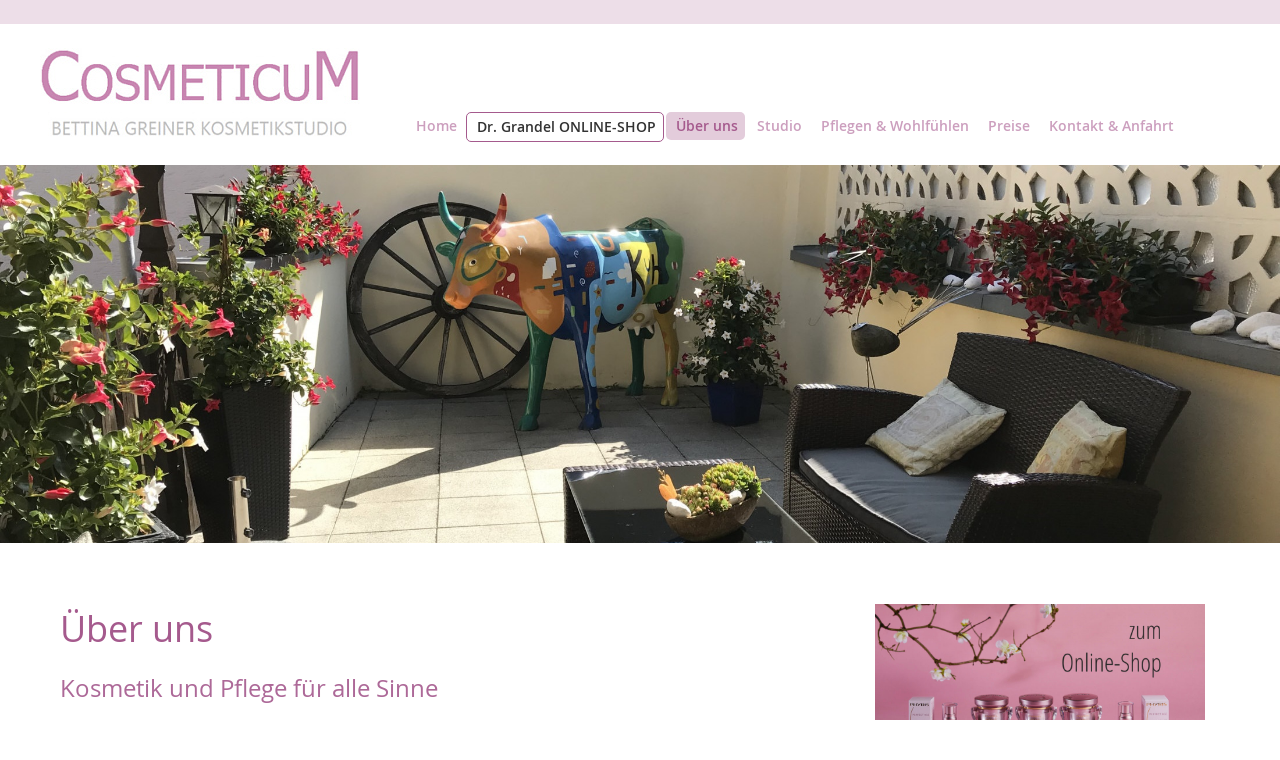

--- FILE ---
content_type: text/html
request_url: https://www.cosmeticum-rhens.de/ueber-mich.html
body_size: 22529
content:
<!DOCTYPE html>
<html class="no-js responsivelayout" lang="de">
<head>
        <title>Cosmeticum Rhens Bettina Greiner bei Koblenz Kosmetikstudio Kosmetik Nageldesign Fusspflege uvm:</title>
        <meta name="robots" content="index, follow" />
        <meta name="keywords" content="" />
        <meta name="description" content="" />
        <meta charset="utf-8" />
        <meta name="viewport" content="width=device-width, initial-scale=1.0" />
        <meta name="generator" content="Zeta Producer 16.8.6.0, ZP16B, 04.06.2024 11:28:10" />

        
        <link rel="shortcut icon" type="image/x-icon" href="assets/cosmeticon.jpg?v=2" />

        <link rel="stylesheet" href="assets/bundle.css?v=638840274851835084" />
<link rel="stylesheet" href="assets/bundle-print.css?v=635730129151793675" media="print" />

        
                <style>
.linkinweiss a {
color:#fff;
font-weight:normal;
}
</style>

<style>
.naaaavbar {
        margin-bottom: 15px;
        margin-top: -25px!important;

        position: relative;
        z-index: 6001;
}
</style>



<meta name="format-detection" content="telephone=no">

<style>
.navbar ul.nav li:nth-child(2) > a {
color: #333333;
border: 1px solid #A55A8D;
}

</style>
        
        <!--[if lte IE 8]><link rel="stylesheet" type="text/css" href="assets/styles-ie8.css" media="screen" /><![endif]-->

                                                  <div class="fullwidth" id="Kopfplus">
                        <div style="background-color: #EDDEE8">
                                    <div class="container">
                                      <br>
                        </div>
                </div>
        </div>


        <style>
                
        </style>

        

        <link rel="stylesheet" type="text/css" href="https://www.cosmeticum-rhens.de/fonts/fonts.css?family=Open+Sans:300,400,600" />


        <script type="text/javascript">
                document.documentElement.className = document.documentElement.className.replace(/no-js/g, 'js');
        </script>

        <script src="assets/bundle.js?v=638840274851835084"></script>

        <!-- RSS -->
        

        

        <script type="text/javascript">
                function placeFooter() {
                        // place footer on bottom of window if content isn't filling the window
                        if ( $z(window).height() > $z("body").outerHeight(true) ){
                                $z(".contentcontainer").height( $z(".contentcontainer").height() + ($z(window).height()-$z("body").outerHeight(true)) );
                        }
                }

                $z(window).load(function() {
                        
                });

                var winWidth = $z(window).width(), winHeight = $z(window).height();
                $z(window).resize(function(){
                        var winNewWidth = $z(window).width(), winNewHeight = $z(window).height();
                        // since .resize fires in IE also if a windows content dimensions change, first check if the window was really resized
                        if(winWidth!==winNewWidth || winHeight!==winNewHeight){
                                $z(".contentcontainer").css("height", ""); // remove previously set height so it doesn't accumulate
                                placeFooter();
                        }
                        winWidth = winNewWidth;
                        winHeight = winNewHeight;
                });
        </script>

        <style type="text/css">
#wrapper {
background-repeat: no-repeat !important;
background-attachment: fixed;
background-position: center top !important;
}
</style>

<style>
.articlearea li{
margin-bottom: 10px;
}
</style>

        
</head>

<body id="producer-responsive">
        <a id="top"></a>
        <!-- Teaser "Banner" -->
        

        <div style="position: relative;">
                <div class="navbar noshadow">

                        <div class="navbar-inner">
                                <div class="container">
                                        
                                                <a class="brand" href="https://www.cosmeticum-rhens.de" 
><img src="assets/logo.jpg" width="336" height="97" alt="https://www.cosmeticum-rhens.de" title="www.cosmeticum-rhens.de " /></a>
                                        

                                        
                                                <button type="button" class="btn btn-navbar txt" data-toggle="collapse" data-target=".nav-collapse">
                                                        Menü
                                        
                                                </button>

                                        <div class="nav-collapse collapse">
                                                

                                                
                                                        

<ul class = "nav nav-pills" role="menu">
	
			<li class="zpnodefaults dropdown">
				<a href="index.html">Home</a>
				

			</li>
			
			<li class="zpnodefaults dropdown">
				<a href="https://www.grandel.de/?H=AFFILIATE_30_63508" target="_blank" rel="noopener" aria-label="Open link in new tab/window">Dr. Grandel ONLINE-SHOP</a>
				

			</li>
			
			<li class="zpnodefaults dropdown active">
				<a class="active" href="ueber-mich.html">Über uns</a>
				

			</li>
			
			<li class="zpnodefaults dropdown">
				<a href="studio.html">Studio</a>
				

			</li>
			
			<li class="zpnodefaults dropdown">
				<a href="pflegen-wohlfuehlen.html">Pflegen &amp; Wohlfühlen</a>
				

			</li>
			
			<li class="zpnodefaults dropdown">
				<a href="preise.html">Preise</a>
				

			</li>
			
			<li class="zpnodefaults dropdown">
				<a href="kontakt.html">Kontakt &amp; Anfahrt</a>
				

			</li>
			
</ul>


                                                


                                                
                                        </div>
                                </div><!-- .container -->
                        </div><!-- .navbar-inner -->
                </div><!-- .navbar -->
                
                        
                                <div id="header" class="fullwidth">
                                        <div class="row-fluid">
                                                        <a id="a1996"></a>
<div id="headslider" class="flex-container"  
>
  <div class="flexslider">
    <ul class="slides">
		
			<li>
				
					<img src="media/images/img_4630-header-large.jpg" alt="" />
				
				
			</li>

		
			<li>
				
					<img src="media/images/img_4630-bea-header-large.jpg" alt="" />
				
				
			</li>

		
			<li>
				
					<img src="media/images/img_4637-header-large.png" alt="" />
				
				
			</li>

		

    </ul>
  </div>
</div>




	<script type="text/javascript">
		$z(document).ready(function() {
			$z('#headslider .flexslider ul.slides li img').first().one("load", function(){
				$z('#headslider .flexslider').flexslider({
					animation: 'fade',
					controlsContainer: '#headslider.flex-container',
					slideshow: true,
					slideshowSpeed: 4000,
					directionNav:false,
					controlNav: false,
					randomize:false,
					pauseOnHover: true,
					touch: true,
					smoothHeight: true
				});
			}).each(function() {
				if(this.complete) $z(this).load();
			}); // .each() is to work around a browser bugs which don't fire load() for cached images http://stackoverflow.com/a/3877079
		});
  	</script>





                                        </div>
                                </div> <!-- #header -->
                        
                

        </div><!-- position relative -->

        <div class="container contentcontainer">
                <div class="row-fluid">
                        

                        
                </div>

                <div class="row-fluid">

                        <div class="span8 content">
                                <div class="articles">
                                        

<div id="zpMainContent" class="zparea " data-numcolumns="12" data-areaname="Standard" data-pageid="471">
	
			
			


		
	<div id="container_174" class="zpContainer first last  hasNews " 
		 data-zpeleel="container" data-zpleid="174">
	
	

			
			<div class="zpRow standard  " data-row-id="43" 
				>

			
				
				<div class="zpColumn odd zpColumnWidth1 c12 first last" style="" data-column-id="43" 
					>
	
					
<div class="zpColumnItem" >
	<div id="a1337" data-article-id="1337" data-zpleid="1337" 
 class="articlearea zpwText" 
	
	>
	

	
	
			

	<h1 
	
	 style="text-align:left;" data-zpfieldname="headline">Über uns</h1>

			






	

	</div>
</div>


				</div>
	
			

			</div><!-- .zpRow -->
		

	

			
			<div class="zpRow standard  " data-row-id="371" 
				>

			
				
				<div class="zpColumn odd zpColumnWidth1 c12 first last" style="" data-column-id="396" 
					>
	
					
<div class="zpColumnItem" >
	<div id="a1677" data-article-id="1677" data-zpleid="1677" 
 class="articlearea zpwText" style="margin-top: -30px " 
	
	>
	

	
	
			

	<h2 
	
	  data-zpfieldname="headline">Kosmetik und Pflege für alle Sinne</h2>

			






	

	</div>
</div>


				</div>
	
			

			</div><!-- .zpRow -->
		

	

			
			<div class="zpRow standard  " data-row-id="522" 
				>

			
				
				<div class="zpColumn odd zpColumnWidth1 c12 first last" style="" data-column-id="559" 
					>
	
					
<div class="zpColumnItem" >
	<div id="a1834" data-article-id="1834" data-zpleid="1834" 
 class="articlearea zpwText" style="margin-top: -30px " 
	
	>
	

	
	
			

			



<p>Seit der Eröffnung unseres Kosmetikstudios am 1. Februar 1988 haben 
wir uns zum Ziel gesetzt, unsere Kunden in angenehmer Atmosphäre mit 
hochwertigen Produkten zu verschönern und ihre Haut und ihr Aussehen zu 
optimieren.<br></p>


	

	</div>
</div>


				</div>
	
			

			</div><!-- .zpRow -->
		

	

			
			<div class="zpRow standard  " data-row-id="881" 
				>

			
				
				<div class="zpColumn odd zpColumnWidth2 c6 first" style="" data-column-id="943" 
					>
	
					
<div class="zpColumnItem" >
	<div id="a2255" data-article-id="2255" data-zpleid="2255" 
 class="articlearea zpwText" 
	
	>
	

	
	
			

			



<p><img src="media/images/bg-layout-soft23.jpg" style="display: block; vertical-align: top; margin: 4px auto 10px 0px; text-align: left;" class="fr-draggable singleImage" alt="" title="" loading="lazy"></p>


	

	</div>
</div>


				</div>
	
			
				
				<div class="zpColumn even zpColumnWidth2 c6 last" style="" data-column-id="942" 
					>
	
					
<div class="zpColumnItem" >
	<div id="a1590" data-article-id="1590" data-zpleid="1590" 
 class="articlearea zpwText" 
	
	>
	

	
	
			

	<h3 
	
	 style="text-align:left;" data-zpfieldname="headline"><b>Bettina Greiner:</b> <br>Vita / Ausbildung</h3>

			



<ul>
  <li>Medizinische Fachangestellte 
  </li><li>Diplom-Kosmetikerin 
  </li><li>Visagistin 
  </li><li>Nail-Modellistin 
  </li><li>Medizinische Fußpflegerin 
  </li><li>Permant Make-up-Stylistin 
 &nbsp;</li><li>Schwerpunkt Spezialbehandlungen</li></ul>


	

	</div>
</div>


				</div>
	
			

			</div><!-- .zpRow -->
		

	

			
			<div class="zpRow standard  " data-row-id="526" 
				>

			
				
				<div class="zpColumn odd zpColumnWidth1 c12 first last" style="" data-column-id="565" 
					>
	
					
<div class="zpColumnItem" >
	<div id="a1837" data-article-id="1837" data-zpleid="1837" 
 class="articlearea zpwText" style="margin-top: -30px " 
	
	>
	

	
	
			

			



<p><br>Unsere Lieferanten entwickeln ständig neue Wirkstoff-Kombinationen und 
Produkte. Aus diesem Grund liegt unser Focus auf permanenter Weiterbildung. Wir 
testen die Produkte und trainieren die neuesten Behandlungs-Methoden für alle 
Damen und Herren, die Wert auf ein gepflegtes Äußeres legen.<br> 
<br><br></p>


	

	</div>
</div>


<div class="zpColumnItem" >
	<div id="a1838" data-article-id="1838" data-zpleid="1838" 
 class="articlearea zpwText" style="margin-top: -30px " 
	
	>
	

	
	
			

			



<p>Wir freuen uns, auch Sie demnächst mit unseren Behandlungen - Details 
hierzu finden Sie in den Rubriken "<a href="pflegen-wohlfuehlen.html"><strong>Pflegen &amp; Wohlfühlen</strong></a>" 
und "<a href="preise.html"><strong>Preise</strong></a>" - zu 
verwöhnen.&nbsp;<br><br>Bei uns sind Sie in guten Händen!</p>


	

	</div>
</div>


				</div>
	
			

			</div><!-- .zpRow -->
		

	

			
			<div class="zpRow standard  " data-row-id="288" 
				>

			
				
				<div class="zpColumn odd zpColumnWidth1 c12 first last" style="" data-column-id="308" 
					>
	
					
<div class="zpColumnItem" >
	<div id="a1591" data-article-id="1591" data-zpleid="1591" 
 class="articlearea zpwText" 
	
	>
	

	
	
			

			



<p>&nbsp;</p>
<p><a href="ueber-mich.html"><img title="" class="singleImage" alt="" src="media/images/nachoben3.jpg"></a></p>


	

	</div>
</div>


				</div>
	
			

			</div><!-- .zpRow -->
		

	</div><!-- close container -->
			
		
	
		
	
</div> <!-- .zparea -->




                                </div>
                        </div> <!-- .content -->

                        
                                <div class="span4 sidebar pull-right">
                                        

<div class="zparea " data-numcolumns="12" data-areaname="News" data-pageid="471">
	
			
			


		
	<div id="container_173" class="zpContainer first last  hasNews " 
		 data-zpeleel="container" data-zpleid="173">
	
	

			
			<div class="zpRow standard news noresize noresize " data-row-id="576" 
				>

			
				
				<div class="zpColumn odd zpColumnWidth1 c12 first last" style="" data-column-id="617" 
					>
	
					
<div class="zpColumnItem" >
	<div id="a1899" data-article-id="1899" data-zpleid="1899" 
 class="articlearea zpwText" 
	
	>
	

	
	
		<div class="newsbox newsblock">
			

			<div class="newstext clearbefore newscontent"><p><a href="http://www.grandel.de/?SB=2508&amp;H=AFFILIATE_30_63508" target="_blank"><img title="" class="singleImage" alt="" src="media/images/phy_perfect_age_gruppe_2020_08_04_phyris0308-shop.jpg"></a>&nbsp;</p>
<p>&nbsp;</p></div>
		</div>
	

	</div>
</div>


				</div>
	
			

			</div><!-- .zpRow -->
		

	

			
			<div class="zpRow standard news noresize noresize " data-row-id="196" 
				>

			
				
				<div class="zpColumn odd zpColumnWidth1 c12 first last" style="" data-column-id="216" 
					>
	
					

<div class="zpColumnItem" >
	<div id="a1499" data-article-id="1499" data-zpleid="1499" 
 class="articlearea zpwButton" style="color: #ffffff " 
	
	>
	

	
	<p>
		




		<a href="kontakt.html" role="button" class="button" style="color: #ffffff">
			<span>Haben Sie LUST auf LUXUS?</span>
		</a>
		


	</p>

	</div>
</div>


				</div>
	
			

			</div><!-- .zpRow -->
		

	

			
			<div class="zpRow standard news noresize noresize " data-row-id="209" 
				>

			
				
				<div class="zpColumn odd zpColumnWidth1 c12 first last" style="" data-column-id="229" 
					>
	
					
<div class="zpColumnItem" >
	<div id="a1512" data-article-id="1512" data-zpleid="1512" 
 class="articlearea zpwText" 
	
	>
	

	
	
		<div class="newsbox newsblock">
			

			<div class="newstext clearbefore newscontent"><p><strong><span style="font-size: medium">COSMETICUM Rhens</span></strong> <br>Bettina 
Greiner<br>Langstraße 12<br>56321 Rhens (Nähe Koblenz)</p></div>
		</div>
	

	</div>
</div>


<div class="zpColumnItem" >
	<div id="a1764" data-article-id="1764" data-zpleid="1764" 
 class="articlearea zpwText" 
	
	>
	

	
	
		<div class="newsbox newsblock">
			

			<div class="newstext clearbefore newscontent"><p>Telefon: <a href="tel:+4926283196">02628 3196</a><br>Mobil: <a href="tel:+491719744899">0171 9744899</a><br>Telefax: 02628 
2266</p></div>
		</div>
	

	</div>
</div>


<div class="zpColumnItem" >
	<div id="a1773" data-article-id="1773" data-zpleid="1773" 
 class="articlearea zpwText" 
	
	>
	

	
	
		<div class="newsbox newsblock">
			

			<div class="newstext clearbefore newscontent"><p><a href="mailto:info@cosmeticum-rhens.de">info@cosmeticum-rhens.de</a> 
</p></div>
		</div>
	

	</div>
</div>


				</div>
	
			

			</div><!-- .zpRow -->
		

	

			
			<div class="zpRow standard news noresize noresize " data-row-id="222" 
				>

			
				
				<div class="zpColumn odd zpColumnWidth1 c12 first last" style="" data-column-id="242" 
					>
	
					<div class="clearx"></div>


<div class="zpColumnItem" >
	<div id="a1525" data-article-id="1525" data-zpleid="1525" 
 class="articlearea zpwTrennlinie zpSO-separator" 
	
	>
	

	
	
		<hr class="zpSO-separator" style="display:block;border:none;height:1px;line-height:1px;color:#FFFFFF;background-color:#FFFFFF;margin-top:5px;margin-bottom:5px;" />	
	

	</div>
</div>


				</div>
	
			

			</div><!-- .zpRow -->
		

	

			
			<div class="zpRow standard news noresize noresize " data-row-id="248" 
				>

			
				
				<div class="zpColumn odd zpColumnWidth1 c12 first last" style="" data-column-id="268" 
					>
	
					
<div class="zpColumnItem" >
	<div id="a1965" data-article-id="1965" data-zpleid="1965" 
 class="articlearea zpwText" 
	
	>
	

	
	
		<div class="newsbox newsblock">
			

	<h2 
	
	 style="color: #D5B2CA; text-align:left;" data-zpfieldname="headline">Öffnungszeiten</h2>

			<div class="newstext clearbefore newscontent"><p style="text-align: left;">Montag - Freitag: 10:00 - 20:00 Uhr<br>Samstag: 10:00 - 13:00 
Uhr &nbsp; &nbsp;&nbsp;<br><span style="color: #333333;"><strong>Termine nur 
nach Vereinbarung</strong></span><br><span style="color: #333333;"><strong></strong></span><br></p></div>
		</div>
	

	</div>
</div>


<div class="zpColumnItem" >
	<div id="a1999" data-article-id="1999" data-zpleid="1999" 
 class="articlearea zpwText" 
	
	>
	

	
	
		<div class="newsbox newsblock">
			

	<h2 
	
	 style="color: rgb(213, 178, 202); text-align:left;" data-zpfieldname="headline">Stornobedingungen</h2>

			<div class="newstext clearbefore newscontent"><p style="text-align: left;">Absage bis 12 Stunden vor Termin:&nbsp;<br>kostenlos<br><br>Absage weniger als 12 Stunden vor Termin:<br>30 % der Kosten<br><br>Keine Absage:<br>100 % der Kosten<span style="color: #333333;"><strong></strong></span><br><span style="color: #333333;"><strong>​</strong></span><br></p></div>
		</div>
	

	</div>
</div>


				</div>
	
			

			</div><!-- .zpRow -->
		

	

			
			<div class="zpRow standard news noresize noresize " data-row-id="261" 
				>

			
				
				<div class="zpColumn odd zpColumnWidth1 c12 first last" style="" data-column-id="281" 
					>
	
					
<div class="zpColumnItem" >
	<div id="a1564" data-article-id="1564" data-zpleid="1564" 
 class="articlearea zpwText" 
	
	>
	

	
	
		<div class="newsbox newsblock">
			

			<div class="newstext clearbefore newscontent"><p style="text-align: left">&nbsp;<img title="" class="singleImage" alt="" src="media/images/blume1-mini.jpg"></p></div>
		</div>
	

	</div>
</div>


				</div>
	
			

			</div><!-- .zpRow -->
		

	</div><!-- close container -->
			
		
	
		
	
</div> <!-- .zparea -->




                                </div>
                        


                </div> <!-- .row-fluid -->
        </div> <!-- .contentcontainer -->

        

        <div class="fullwidth" id="footer">
                <div class="container">
                        <div class="row-fluid">
                                
                                        <div id="xmenu" 
>
                                                
                                                        <a href="index.html">Startseite</a>
                                                
                                                
                                                        <a href="datenschutzerklaerung.html">Datenschutzerklärung</a>
                                                
                                                
                                                        <a href="impressum.html">Impressum</a>
                                                
                                        </div>
                                

                                

                                <div style="clear:both;"></div>

                                
                        </div>
                </div>
        </div>

        <script type="text/javascript">
                $z(document).ready(function () {
                        // as the searchfield expands on hover via css, also sure to focus it
                        $z("body #searchform").hover(function (){
                                $z("#searchfield").focus();
                        });

                        // provide a fallback for missing hover state on the searchbutton on touch devices
                        $z("body.touch #searchbutton").each(function (){
                                var onClick; // this will be a function
                                var firstClick = function(e) {
                                                onClick = secondClick;
                                                $z("#searchfield").focus();
                                                return false;
                                };
                                var secondClick = function(e) {
                                                onClick = firstClick;
                                                return true;
                                };
                                onClick = firstClick;
                                $z(this).click(function() {
                                                return onClick($z(this));
                                });
                        })
                });
        </script>

        <!--
        * Layout: Producer Responsive
        * $Id: default.html 30939 2015-06-09 13:47:51Z sseiz $
        * Copyright Zeta Software GmbH 2013
        -->
        

</body>
</html>

--- FILE ---
content_type: text/css
request_url: https://www.cosmeticum-rhens.de/fonts/fonts.css?family=Open+Sans:300,400,600
body_size: 1333
content:
@font-face {
  font-family: 'Open Sans';
  font-style: normal;
  font-weight: 300;
  src: local('Open Sans Light'), local('OpenSans-Light'), url(https://www.cosmeticum-rhens.de/fonts/OpenSans-Light-webfont.woff) format('woff'), url(https://www.cosmeticum-rhens.de/fonts/OpenSans-Light-webfont.eot) format('eot'), url(https://www.cosmeticum-rhens.de/fonts/OpenSans-Light-webfont.ttf) format('truetype'), url(https://www.cosmeticum-rhens.de/fonts/OpenSans-Light-webfont.svg) format('svg');
}
@font-face {
  font-family: 'Open Sans';
  font-style: normal;
  font-weight: 400;
  src: local('Open Sans'), local('OpenSans'), url(https://www.cosmeticum-rhens.de/fonts/OpenSans-Regular-webfont.woff) format('woff'), url(https://www.cosmeticum-rhens.de/fonts/OpenSans-Regular-webfont.eot) format('eot'), url(https://www.cosmeticum-rhens.de/fonts/OpenSans-Regular-webfont.ttf) format('truetype'), url(https://www.cosmeticum-rhens.de/fonts/OpenSans-Regular-webfont.svg) format('svg');
}
@font-face {
  font-family: 'Open Sans';
  font-style: normal;
  font-weight: 600;
  src: local('Open Sans Semibold'), local('OpenSans-Semibold'), url(https://www.cosmeticum-rhens.de/fonts/OpenSans-Semibold-webfont.woff) format('woff'), url(https://www.cosmeticum-rhens.de/fonts/OpenSans-Semibold-webfont.eot) format('eot'), url(https://www.cosmeticum-rhens.de/fonts/OpenSans-Semibold-webfont.ttf) format('truetype'), url(https://www.cosmeticum-rhens.de/fonts/OpenSans-Semibold-webfont.svg) format('svg');
}

--- FILE ---
content_type: text/css
request_url: https://www.cosmeticum-rhens.de/assets/bundle-print.css?v=635730129151793675
body_size: 4248
content:
/* PAGE SPECIFIC SETTINGS */
@page :left, @page :right{
  margin-left: 2cm;
  margin-top: 1cm;
  margin-bottom: 1cm;
}

body {
	font-family: 'Open Sans', 'Helvetica Neue', Helvetica, Arial, sans-serif;
	margin: 0;
	padding: 0;
	font-size: 12pt;
	line-height: 18pt;
	color: black;
	background-color: #ffffff;
	background-image: none;
	-webkit-font-smoothing: antialiased;
	text-rendering: optimizeLegibility; 
	margin-left: 2cm;
  margin-top: 1cm;
  margin-bottom: 1cm;
}
h1 {
	margin: 0 0 30px 0;
	padding: 0;
	font-size: 32pt;
	font-weight: normal;
	line-height: normal;
	color: black;
	page-break-after: avoid;
	page-break-inside: avoid; 
}
h2 {
	margin: 0 0 10px 0;
	padding: 0;
	font-size: 26pt;
	font-weight: normal;
	line-height: normal;
	color: black;
	page-break-after: avoid;
	page-break-inside: avoid; 
}
h3, h4, h5, h6 {
	margin: 0 0 5px 0;
	padding: 0;
	font-size: 18pt;
	font-weight: normal;
	line-height: normal;
	color: black;
	page-break-after: avoid;
	page-break-inside: avoid; 
}
p {
	margin: 0 0 10px 0;
	padding: 0;
}
ul, ol {
	margin: 0 0 10px 25px;
	padding: 0;
}
ul li {
	margin: 0;
	padding: 0;
	list-style: square;
}
ol li {
	margin: 0;
	padding: 0;
	list-style: decimal;
}
table {
	margin: 0 0 10px 0;
	padding: 0;
}
td {
	vertical-align: top;
}
img {
	margin: 0;
	padding: 0;
	border-style: none;
}
/***** LINKS *****/
a {
	font-weight: bold;
	text-decoration: underline;
	color: black;
}
/*
a:not([href^="http://"]):link:after {
  white-space: nowrap;
  content: " (#web(address)/" attr(href) ") ";
}
a:link:after, a:visited:after {
	white-space: nowrap;
	content: " (" attr(href) ") ";
	text-decoration: none;
	color: #4D4D4D;
}
*/
/***** TOP *****/
#top {
	margin: 0;
	padding: 0;
}

/* Hide nav and other elements */
.navbar, .breadcrumb, .sidebar-nav, #xmenu, .button{
  display: none;
}



/***** HEADER *****/
#header {
	display: none;
}
/***** SLIDES *****/
div.flex-container {
	display: none;
}


/***** NEWS *****/
.newsbox {
	margin: 0 0 30px 0;
	padding: 0;
	line-height: 20px;
}

/***** ARTICLES *****/
.articlearea {
	margin: 0 0 30px 0;
	padding: 0;
}
.zpteaserlink{
	display: none;
}
.zpteasertext{
	display: block !important;
}
.articleimage {
	margin: 0;
	padding: 4px 0 0 0;
}
.articletext {
	margin: 0;
	padding: 0;
}
.twocolumnleft {
	float: left;
	margin: 0;
	padding: 0;
}
.twocolumnleft div {
	margin: 0;
	padding: 0 12px 0 0;
}
.twocolumnright {
	margin: 0;
	padding: 0;
	overflow: hidden;
}
.twocolumnright div {
	margin: 0;
	padding: 0 0 0 12px;
}
.bildunterschrift {
	display: block;
}
.floatarticle {
	float: left;
	margin: 0 0 30px 0;
	padding: 0;
	overflow: hidden;
}
.floatarticle div {
	margin: 0;
	padding: 0 30px 0 0;
}
/***** FORM *****/
.zp-form {
	display: inline-block;
	margin: 0;
	padding: 0 0 10px 0;
}
.zp-form p {
	margin: 0;
	padding: 0;
}
.zp-form table {
	margin: 0;
	padding: 0;
}
.zp-form td {
	margin: 0;
	padding: 0;
	white-space: nowrap;
	vertical-align: middle;
}

.zp-form .label, .zp-form .field {
	padding: 3px 10px 3px 0;
}
.zp-form .desc {
	padding: 10px 10px 10px 0;
}
.zp-form .multiline {
	padding: 4px 10px 0 0;
	vertical-align: top;
}
.zp-form .submit {
	padding: 0;
}
.zp-form .separator {
	display: none;
}
/***** TEASER *****/
#banner, #afterlogo, #aftermenu, #afterfooter {
	display: none;
}
/***** SITEMAP *****/
#sitemap{
  display: none;
}
/***** FOOTER *****/
#footer {
	display: none;
}


/***** SITESEARCH *****/
.SO-SiteSearchForm {
	display: none;
}
/***** ONLINESHOP *****/
.zpSO-OnlineShop-table {
	width: 100%;
}
.zpSO-OnlineShop-table th {
	margin: 0;
	padding: 8px 10px;
	font-weight: bold;
	text-align: left;
	color: #ffffff;
	background-color: #AE3951;
}
.zpSO-OnlineShop-table td {
	margin: 0;
	padding: 8px 10px;
	text-align: left;
}
.zpSO-OnlineShop-row1 td, .zpSO-OnlineShop-row2 td {
	margin: 0;
	padding: 8px 10px;
	text-align: left;
}
.zpSO-OnlineShop-row2 td {
	background-image: url(stock-images/opacity.png);
}
/***** CLEAR *****/
.clear {
	clear: both;
}
.clearx, .clearfix {
	clear: both;
	margin: 0;
	padding: 0;
	font-size: 0;
	height: 0;
	line-height: 0;
	visibility: hidden;
}

/***** FORM ANTI SPAM *****/
.asfield {
	display: none;
}